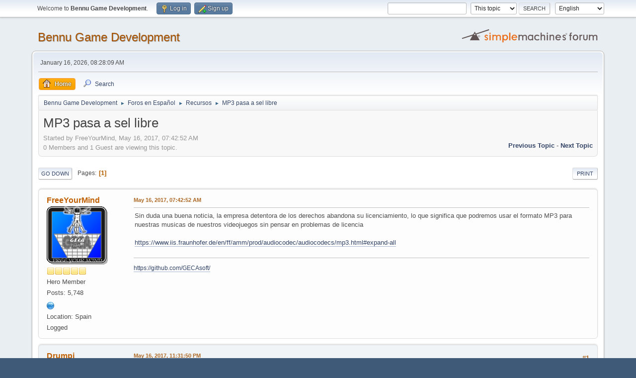

--- FILE ---
content_type: text/html; charset=UTF-8
request_url: https://forum.bennugd.org/index.php?topic=4525.0
body_size: 7769
content:
<!DOCTYPE html>
<html lang="en-US">
<head>
	<meta charset="UTF-8">
	<link rel="stylesheet" href="https://forum.bennugd.org/Themes/default/css/minified_b988c39ff483b8f2056a8cd45d3bc86d.css?smf214_1704710069">
	<style>
	img.avatar { max-width: 200px !important; max-height: 200px !important; }
	
	</style>
	<script>
		var smf_theme_url = "https://forum.bennugd.org/Themes/default";
		var smf_default_theme_url = "https://forum.bennugd.org/Themes/default";
		var smf_images_url = "https://forum.bennugd.org/Themes/default/images";
		var smf_smileys_url = "http://foro.bennugd.org/Smileys";
		var smf_smiley_sets = "";
		var smf_smiley_sets_default = "";
		var smf_avatars_url = "http://foro.bennugd.org//avatars";
		var smf_scripturl = "https://forum.bennugd.org/index.php?PHPSESSID=1380fc5e23195ebc00decac4b6683515&amp;";
		var smf_iso_case_folding = false;
		var smf_charset = "UTF-8";
		var smf_session_id = "8dff7c59184c58f5404ffe5163bebf8a";
		var smf_session_var = "c8017d6";
		var smf_member_id = 0;
		var ajax_notification_text = 'Loading...';
		var help_popup_heading_text = 'A little lost? Let me explain:';
		var banned_text = 'Sorry Guest, you are banned from using this forum!';
		var smf_txt_expand = 'Expand';
		var smf_txt_shrink = 'Shrink';
		var smf_collapseAlt = 'Hide';
		var smf_expandAlt = 'Show';
		var smf_quote_expand = false;
		var allow_xhjr_credentials = false;
	</script>
	<script src="https://ajax.googleapis.com/ajax/libs/jquery/3.6.3/jquery.min.js"></script>
	<script src="https://forum.bennugd.org/Themes/default/scripts/jquery.sceditor.bbcode.min.js?smf214_1704710069"></script>
	<script src="https://forum.bennugd.org/Themes/default/scripts/minified_be8a66d6506dff0a96c2afbba31a0cc7.js?smf214_1704710069"></script>
	<script src="https://forum.bennugd.org/Themes/default/scripts/minified_baacb41a0de2570a31422056f514aea5.js?smf214_1704710069" defer></script>
	<script>
		var smf_smileys_url = 'http://foro.bennugd.org/Smileys/';
		var bbc_quote_from = 'Quote from';
		var bbc_quote = 'Quote';
		var bbc_search_on = 'on';
	var smf_you_sure ='Are you sure you want to do this?';
	</script>
	<title>MP3 pasa a sel libre</title>
	<meta name="viewport" content="width=device-width, initial-scale=1">
	<meta property="og:site_name" content="Bennu Game Development">
	<meta property="og:title" content="MP3 pasa a sel libre">
	<meta property="og:url" content="https://forum.bennugd.org/index.php/topic,4525.0.html?PHPSESSID=1380fc5e23195ebc00decac4b6683515">
	<meta property="og:description" content="MP3 pasa a sel libre">
	<meta name="description" content="MP3 pasa a sel libre">
	<meta name="theme-color" content="#557EA0">
	<link rel="canonical" href="https://forum.bennugd.org/index.php?topic=4525.0">
	<link rel="help" href="https://forum.bennugd.org/index.php?PHPSESSID=1380fc5e23195ebc00decac4b6683515&amp;action=help">
	<link rel="contents" href="https://forum.bennugd.org/index.php?PHPSESSID=1380fc5e23195ebc00decac4b6683515&amp;">
	<link rel="search" href="https://forum.bennugd.org/index.php?PHPSESSID=1380fc5e23195ebc00decac4b6683515&amp;action=search">
	<link rel="alternate" type="application/rss+xml" title="Bennu Game Development - RSS" href="https://forum.bennugd.org/index.php?PHPSESSID=1380fc5e23195ebc00decac4b6683515&amp;action=.xml;type=rss2;board=21">
	<link rel="alternate" type="application/atom+xml" title="Bennu Game Development - Atom" href="https://forum.bennugd.org/index.php?PHPSESSID=1380fc5e23195ebc00decac4b6683515&amp;action=.xml;type=atom;board=21">
	<link rel="index" href="https://forum.bennugd.org/index.php/board,21.0.html?PHPSESSID=1380fc5e23195ebc00decac4b6683515"><style>.vv_special { display:none; }</style>
</head>
<body id="chrome" class="action_messageindex board_21">
<div id="footerfix">
	<div id="top_section">
		<div class="inner_wrap">
			<ul class="floatleft" id="top_info">
				<li class="welcome">
					Welcome to <strong>Bennu Game Development</strong>.
				</li>
				<li class="button_login">
					<a href="https://forum.bennugd.org/index.php?PHPSESSID=1380fc5e23195ebc00decac4b6683515&amp;action=login" class="open" onclick="return reqOverlayDiv(this.href, 'Log in', 'login');">
						<span class="main_icons login"></span>
						<span class="textmenu">Log in</span>
					</a>
				</li>
				<li class="button_signup">
					<a href="https://forum.bennugd.org/index.php?PHPSESSID=1380fc5e23195ebc00decac4b6683515&amp;action=signup" class="open">
						<span class="main_icons regcenter"></span>
						<span class="textmenu">Sign up</span>
					</a>
				</li>
			</ul>
			<form id="languages_form" method="get" class="floatright">
				<select id="language_select" name="language" onchange="this.form.submit()">
					<option value="english" selected="selected">English</option>
					<option value="spanish_es">Español (ES)</option>
				</select>
				<noscript>
					<input type="submit" value="Go">
				</noscript>
			</form>
			<form id="search_form" class="floatright" action="https://forum.bennugd.org/index.php?PHPSESSID=1380fc5e23195ebc00decac4b6683515&amp;action=search2" method="post" accept-charset="UTF-8">
				<input type="search" name="search" value="">&nbsp;
				<select name="search_selection">
					<option value="all">Entire forum </option>
					<option value="topic" selected>This topic</option>
					<option value="board">This board</option>
				</select>
				<input type="hidden" name="sd_topic" value="4525">
				<input type="submit" name="search2" value="Search" class="button">
				<input type="hidden" name="advanced" value="0">
			</form>
		</div><!-- .inner_wrap -->
	</div><!-- #top_section -->
	<div id="header">
		<h1 class="forumtitle">
			<a id="top" href="https://forum.bennugd.org/index.php?PHPSESSID=1380fc5e23195ebc00decac4b6683515&amp;">Bennu Game Development</a>
		</h1>
		<img id="smflogo" src="https://forum.bennugd.org/Themes/default/images/smflogo.svg" alt="Simple Machines Forum" title="Simple Machines Forum">
	</div>
	<div id="wrapper">
		<div id="upper_section">
			<div id="inner_section">
				<div id="inner_wrap" class="hide_720">
					<div class="user">
						<time datetime="2026-01-16T08:28:09Z">January 16, 2026, 08:28:09 AM</time>
					</div>
				</div>
				<a class="mobile_user_menu">
					<span class="menu_icon"></span>
					<span class="text_menu">Main Menu</span>
				</a>
				<div id="main_menu">
					<div id="mobile_user_menu" class="popup_container">
						<div class="popup_window description">
							<div class="popup_heading">Main Menu
								<a href="javascript:void(0);" class="main_icons hide_popup"></a>
							</div>
							
					<ul class="dropmenu menu_nav">
						<li class="button_home">
							<a class="active" href="https://forum.bennugd.org/index.php?PHPSESSID=1380fc5e23195ebc00decac4b6683515&amp;">
								<span class="main_icons home"></span><span class="textmenu">Home</span>
							</a>
						</li>
						<li class="button_search">
							<a href="https://forum.bennugd.org/index.php?PHPSESSID=1380fc5e23195ebc00decac4b6683515&amp;action=search">
								<span class="main_icons search"></span><span class="textmenu">Search</span>
							</a>
						</li>
					</ul><!-- .menu_nav -->
						</div>
					</div>
				</div>
				<div class="navigate_section">
					<ul>
						<li>
							<a href="https://forum.bennugd.org/index.php?PHPSESSID=1380fc5e23195ebc00decac4b6683515&amp;"><span>Bennu Game Development</span></a>
						</li>
						<li>
							<span class="dividers"> &#9658; </span>
							<a href="https://forum.bennugd.org/index.php?PHPSESSID=1380fc5e23195ebc00decac4b6683515&amp;#c5"><span>Foros en Español</span></a>
						</li>
						<li>
							<span class="dividers"> &#9658; </span>
							<a href="https://forum.bennugd.org/index.php/board,21.0.html?PHPSESSID=1380fc5e23195ebc00decac4b6683515"><span>Recursos</span></a>
						</li>
						<li class="last">
							<span class="dividers"> &#9658; </span>
							<a href="https://forum.bennugd.org/index.php/topic,4525.0.html?PHPSESSID=1380fc5e23195ebc00decac4b6683515"><span>MP3 pasa a sel libre</span></a>
						</li>
					</ul>
				</div><!-- .navigate_section -->
			</div><!-- #inner_section -->
		</div><!-- #upper_section -->
		<div id="content_section">
			<div id="main_content_section">
		<div id="display_head" class="information">
			<h2 class="display_title">
				<span id="top_subject">MP3 pasa a sel libre</span>
			</h2>
			<p>Started by FreeYourMind, May 16, 2017, 07:42:52 AM</p>
			<span class="nextlinks floatright"><a href="https://forum.bennugd.org/index.php/topic,4525.0/prev_next,prev.html?PHPSESSID=1380fc5e23195ebc00decac4b6683515#new">Previous topic</a> - <a href="https://forum.bennugd.org/index.php/topic,4525.0/prev_next,next.html?PHPSESSID=1380fc5e23195ebc00decac4b6683515#new">Next topic</a></span>
			<p>0 Members and 1 Guest are viewing this topic.
			</p>
		</div><!-- #display_head -->
		
		<div class="pagesection top">
			
		<div class="buttonlist floatright">
			
				<a class="button button_strip_print" href="https://forum.bennugd.org/index.php?PHPSESSID=1380fc5e23195ebc00decac4b6683515&amp;action=printpage;topic=4525.0"  rel="nofollow">Print</a>
		</div>
			 
			<div class="pagelinks floatleft">
				<a href="#bot" class="button">Go Down</a>
				<span class="pages">Pages</span><span class="current_page">1</span> 
			</div>
		<div class="mobile_buttons floatright">
			<a class="button mobile_act">User actions</a>
			
		</div>
		</div>
		<div id="forumposts">
			<form action="https://forum.bennugd.org/index.php?PHPSESSID=1380fc5e23195ebc00decac4b6683515&amp;action=quickmod2;topic=4525.0" method="post" accept-charset="UTF-8" name="quickModForm" id="quickModForm" onsubmit="return oQuickModify.bInEditMode ? oQuickModify.modifySave('8dff7c59184c58f5404ffe5163bebf8a', 'c8017d6') : false">
				<div class="windowbg" id="msg71355">
					
					<div class="post_wrapper">
						<div class="poster">
							<h4>
								<a href="https://forum.bennugd.org/index.php?PHPSESSID=1380fc5e23195ebc00decac4b6683515&amp;action=profile;u=198" title="View the profile of FreeYourMind">FreeYourMind</a>
							</h4>
							<ul class="user_info">
								<li class="avatar">
									<a href="https://forum.bennugd.org/index.php?PHPSESSID=1380fc5e23195ebc00decac4b6683515&amp;action=profile;u=198"><img class="avatar" src="https://forum.bennugd.org/custom_avatar/avatar_198.gif" alt=""></a>
								</li>
								<li class="icons"><img src="https://forum.bennugd.org/Themes/default/images/membericons/icon.png" alt="*"><img src="https://forum.bennugd.org/Themes/default/images/membericons/icon.png" alt="*"><img src="https://forum.bennugd.org/Themes/default/images/membericons/icon.png" alt="*"><img src="https://forum.bennugd.org/Themes/default/images/membericons/icon.png" alt="*"><img src="https://forum.bennugd.org/Themes/default/images/membericons/icon.png" alt="*"></li>
								<li class="postgroup">Hero Member</li>
								<li class="postcount">Posts: 5,748</li>
								<li class="im_icons">
									<ol>
										<li class="custom cust_gender"><span class=" main_icons gender_0" title="Male"></span></li>
									</ol>
								</li>
								<li class="profile">
									<ol class="profile_icons">
										<li><a href="https://github.com/GECAsoft/" title="GECA soft" target="_blank" rel="noopener"><span class="main_icons www centericon" title="GECA soft"></span></a></li>
									</ol>
								</li><!-- .profile -->
								<li class="custom cust_loca">Location: Spain</li>
								<li class="poster_ip">Logged</li>
							</ul>
						</div><!-- .poster -->
						<div class="postarea">
							<div class="keyinfo">
								<div id="subject_71355" class="subject_title subject_hidden">
									<a href="https://forum.bennugd.org/index.php?PHPSESSID=1380fc5e23195ebc00decac4b6683515&amp;msg=71355" rel="nofollow">MP3 pasa a sel libre</a>
								</div>
								
								<div class="postinfo">
									<span class="messageicon"  style="position: absolute; z-index: -1;">
										<img src="https://forum.bennugd.org/Themes/default/images/post/xx.png" alt="">
									</span>
									<a href="https://forum.bennugd.org/index.php?PHPSESSID=1380fc5e23195ebc00decac4b6683515&amp;msg=71355" rel="nofollow" title="MP3 pasa a sel libre" class="smalltext">May 16, 2017, 07:42:52 AM</a>
									<span class="spacer"></span>
									<span class="smalltext modified floatright" id="modified_71355">
									</span>
								</div>
								<div id="msg_71355_quick_mod"></div>
							</div><!-- .keyinfo -->
							<div class="post">
								<div class="inner" data-msgid="71355" id="msg_71355">
									Sin duda una buena noticia, la empresa detentora de los derechos abandona su licenciamiento, lo que significa que podremos usar el formato MP3 para nuestras musicas de nuestros videojuegos sin pensar en problemas de licencia<br /><br /><a href="https://www.iis.fraunhofer.de/en/ff/amm/prod/audiocodec/audiocodecs/mp3.html#expand-all" class="bbc_link" target="_blank" rel="noopener">https://www.iis.fraunhofer.de/en/ff/amm/prod/audiocodec/audiocodecs/mp3.html#expand-all</a><br />
								</div>
							</div><!-- .post -->
							<div class="under_message">
							</div><!-- .under_message -->
						</div><!-- .postarea -->
						<div class="moderatorbar">
							<div class="signature" id="msg_71355_signature">
								<a href="https://github.com/GECAsoft/" class="bbc_link" target="_blank" rel="noopener">https://github.com/GECAsoft/</a>
							</div>
						</div><!-- .moderatorbar -->
					</div><!-- .post_wrapper -->
				</div><!-- $message[css_class] -->
				<hr class="post_separator">
				<div class="windowbg" id="msg71362">
					
					
					<div class="post_wrapper">
						<div class="poster">
							<h4>
								<a href="https://forum.bennugd.org/index.php?PHPSESSID=1380fc5e23195ebc00decac4b6683515&amp;action=profile;u=22" title="View the profile of Drumpi">Drumpi</a>
							</h4>
							<ul class="user_info">
								<li class="avatar">
									<a href="https://forum.bennugd.org/index.php?PHPSESSID=1380fc5e23195ebc00decac4b6683515&amp;action=profile;u=22"><img class="avatar" src="https://forum.bennugd.org/custom_avatar/avatar_22_1478550854.png" alt=""></a>
								</li>
								<li class="icons"><img src="https://forum.bennugd.org/Themes/default/images/membericons/icon.png" alt="*"><img src="https://forum.bennugd.org/Themes/default/images/membericons/icon.png" alt="*"><img src="https://forum.bennugd.org/Themes/default/images/membericons/icon.png" alt="*"><img src="https://forum.bennugd.org/Themes/default/images/membericons/icon.png" alt="*"><img src="https://forum.bennugd.org/Themes/default/images/membericons/icon.png" alt="*"></li>
								<li class="postgroup">Hero Member</li>
								<li class="postcount">Posts: 6,513</li>
								<li class="blurb">Odio el periodo &quot;entre proyectos&quot;</li>
								<li class="im_icons">
									<ol>
										<li class="custom cust_skype"><a href="skype:drumpi1_0@hotmail.com?call"><img src="https://forum.bennugd.org/Themes/default/images/skype.png" alt="drumpi1_0@hotmail.com" title="drumpi1_0@hotmail.com" /></a> </li>
										<li class="custom cust_gender"><span class=" main_icons gender_0" title="Male"></span></li>
									</ol>
								</li>
								<li class="profile">
									<ol class="profile_icons">
										<li><a href="http://drumpi.esp.st" title="La web de Drumpi" target="_blank" rel="noopener"><span class="main_icons www centericon" title="La web de Drumpi"></span></a></li>
									</ol>
								</li><!-- .profile -->
								<li class="custom cust_loca">Location: Sevilla</li>
								<li class="poster_ip">Logged</li>
							</ul>
						</div><!-- .poster -->
						<div class="postarea">
							<div class="keyinfo">
								<div id="subject_71362" class="subject_title subject_hidden">
									<a href="https://forum.bennugd.org/index.php?PHPSESSID=1380fc5e23195ebc00decac4b6683515&amp;msg=71362" rel="nofollow">Re:MP3 pasa a sel libre</a>
								</div>
								<span class="page_number floatright">#1</span>
								<div class="postinfo">
									<span class="messageicon"  style="position: absolute; z-index: -1;">
										<img src="https://forum.bennugd.org/Themes/default/images/post/xx.png" alt="">
									</span>
									<a href="https://forum.bennugd.org/index.php?PHPSESSID=1380fc5e23195ebc00decac4b6683515&amp;msg=71362" rel="nofollow" title="Reply #1 - Re:MP3 pasa a sel libre" class="smalltext">May 16, 2017, 11:31:50 PM</a>
									<span class="spacer"></span>
									<span class="smalltext modified floatright" id="modified_71362">
									</span>
								</div>
								<div id="msg_71362_quick_mod"></div>
							</div><!-- .keyinfo -->
							<div class="post">
								<div class="inner" data-msgid="71362" id="msg_71362">
									Tenía entendido que lo que tenía licencia era el algoritmo&nbsp; de compresión y descompresión, y por eso lo que había que pagar no era el formato del fichero, sino la posibilidad de reproducirlos :P
								</div>
							</div><!-- .post -->
							<div class="under_message">
							</div><!-- .under_message -->
						</div><!-- .postarea -->
						<div class="moderatorbar">
							<div class="signature" id="msg_71362_signature">
								Hala, como con 1001 procesos sólo va a 9 FPS, vamos a meterle 32 veces más, a ver si revienta.<br />(Drumpi epic moment)
							</div>
						</div><!-- .moderatorbar -->
					</div><!-- .post_wrapper -->
				</div><!-- $message[css_class] -->
				<hr class="post_separator">
				<div class="windowbg" id="msg71367">
					
					
					<div class="post_wrapper">
						<div class="poster">
							<h4>
								<a href="https://forum.bennugd.org/index.php?PHPSESSID=1380fc5e23195ebc00decac4b6683515&amp;action=profile;u=12" title="View the profile of JaViS">JaViS</a>
							</h4>
							<ul class="user_info">
								<li class="membergroup">Global Moderator</li>
								<li class="avatar">
									<a href="https://forum.bennugd.org/index.php?PHPSESSID=1380fc5e23195ebc00decac4b6683515&amp;action=profile;u=12"><img class="avatar" src="https://forum.bennugd.org/custom_avatar/avatar_12_1521726028.jpg" alt=""></a>
								</li>
								<li class="icons"><img src="https://forum.bennugd.org/Themes/default/images/membericons/icongmod.png" alt="*"><img src="https://forum.bennugd.org/Themes/default/images/membericons/icongmod.png" alt="*"><img src="https://forum.bennugd.org/Themes/default/images/membericons/icongmod.png" alt="*"><img src="https://forum.bennugd.org/Themes/default/images/membericons/icongmod.png" alt="*"><img src="https://forum.bennugd.org/Themes/default/images/membericons/icongmod.png" alt="*"></li>
								<li class="postgroup">Hero Member</li>
								<li class="postcount">Posts: 1,305</li>
								<li class="im_icons">
									<ol>
										<li class="custom cust_gender"><span class=" main_icons gender_0" title="Male"></span></li>
									</ol>
								</li>
								<li class="profile">
									<ol class="profile_icons">
										<li><a href="http://anarkade.com" title="Anarkade" target="_blank" rel="noopener"><span class="main_icons www centericon" title="Anarkade"></span></a></li>
									</ol>
								</li><!-- .profile -->
								<li class="custom cust_loca">Location: Córdoba, Argentina</li>
								<li class="poster_ip">Logged</li>
							</ul>
						</div><!-- .poster -->
						<div class="postarea">
							<div class="keyinfo">
								<div id="subject_71367" class="subject_title subject_hidden">
									<a href="https://forum.bennugd.org/index.php?PHPSESSID=1380fc5e23195ebc00decac4b6683515&amp;msg=71367" rel="nofollow">Re:MP3 pasa a sel libre</a>
								</div>
								<span class="page_number floatright">#2</span>
								<div class="postinfo">
									<span class="messageicon"  style="position: absolute; z-index: -1;">
										<img src="https://forum.bennugd.org/Themes/default/images/post/xx.png" alt="">
									</span>
									<a href="https://forum.bennugd.org/index.php?PHPSESSID=1380fc5e23195ebc00decac4b6683515&amp;msg=71367" rel="nofollow" title="Reply #2 - Re:MP3 pasa a sel libre" class="smalltext">May 17, 2017, 07:24:38 PM</a>
									<span class="spacer"></span>
									<span class="smalltext modified floatright" id="modified_71367">
									</span>
								</div>
								<div id="msg_71367_quick_mod"></div>
							</div><!-- .keyinfo -->
							<div class="post">
								<div class="inner" data-msgid="71367" id="msg_71367">
									<blockquote class="bbc_standard_quote"><cite><a href="https://forum.bennugd.org/index.php/topic,4525.msg71362.html?PHPSESSID=1380fc5e23195ebc00decac4b6683515#msg71362">Quote from: Drumpi on May 16, 2017, 11:31:50 PM</a></cite><br />Tenía entendido que lo que tenía licencia era el algoritmo&nbsp; de compresión y descompresión, y por eso lo que había que pagar no era el formato del fichero, sino la posibilidad de reproducirlos :P <br /></blockquote><br /><br />yo creo que ni siquiera habia que pagar para reproducirlos, es que solamente no era open source
								</div>
							</div><!-- .post -->
							<div class="under_message">
							</div><!-- .under_message -->
						</div><!-- .postarea -->
						<div class="moderatorbar">
							<div class="signature" id="msg_71367_signature">
								<b>Working on <a href="http://anarkade.com/" class="bbc_link" target="_blank" rel="noopener">Anarkade</a>.</b> A couch multiplayer 2D shooter.
							</div>
						</div><!-- .moderatorbar -->
					</div><!-- .post_wrapper -->
				</div><!-- $message[css_class] -->
				<hr class="post_separator">
				<div class="windowbg" id="msg71369">
					
					
					<div class="post_wrapper">
						<div class="poster">
							<h4>
								<a href="https://forum.bennugd.org/index.php?PHPSESSID=1380fc5e23195ebc00decac4b6683515&amp;action=profile;u=1" title="View the profile of SplinterGU">SplinterGU</a>
							</h4>
							<ul class="user_info">
								<li class="membergroup">Administrator</li>
								<li class="avatar">
									<a href="https://forum.bennugd.org/index.php?PHPSESSID=1380fc5e23195ebc00decac4b6683515&amp;action=profile;u=1"><img class="avatar" src="https://forum.bennugd.org/custom_avatar/avatar_1.png" alt=""></a>
								</li>
								<li class="icons"><img src="https://forum.bennugd.org/Themes/default/images/membericons/iconadmin.png" alt="*"><img src="https://forum.bennugd.org/Themes/default/images/membericons/iconadmin.png" alt="*"><img src="https://forum.bennugd.org/Themes/default/images/membericons/iconadmin.png" alt="*"><img src="https://forum.bennugd.org/Themes/default/images/membericons/iconadmin.png" alt="*"><img src="https://forum.bennugd.org/Themes/default/images/membericons/iconadmin.png" alt="*"></li>
								<li class="postgroup">Hero Member</li>
								<li class="postcount">Posts: 13,022</li>
								<li class="im_icons">
									<ol>
										<li class="custom cust_gender"><span class=" main_icons gender_0" title="Male"></span></li>
									</ol>
								</li>
								<li class="custom cust_loca">Location: Argentina</li>
								<li class="poster_ip">Logged</li>
							</ul>
						</div><!-- .poster -->
						<div class="postarea">
							<div class="keyinfo">
								<div id="subject_71369" class="subject_title subject_hidden">
									<a href="https://forum.bennugd.org/index.php?PHPSESSID=1380fc5e23195ebc00decac4b6683515&amp;msg=71369" rel="nofollow">Re:MP3 pasa a sel libre</a>
								</div>
								<span class="page_number floatright">#3</span>
								<div class="postinfo">
									<span class="messageicon"  style="position: absolute; z-index: -1;">
										<img src="https://forum.bennugd.org/Themes/default/images/post/xx.png" alt="">
									</span>
									<a href="https://forum.bennugd.org/index.php?PHPSESSID=1380fc5e23195ebc00decac4b6683515&amp;msg=71369" rel="nofollow" title="Reply #3 - Re:MP3 pasa a sel libre" class="smalltext">May 18, 2017, 05:22:41 PM</a>
									<span class="spacer"></span>
									<span class="smalltext modified floatright" id="modified_71369">
									</span>
								</div>
								<div id="msg_71369_quick_mod"></div>
							</div><!-- .keyinfo -->
							<div class="post">
								<div class="inner" data-msgid="71369" id="msg_71369">
									era turbio el asunto, ahora queda claro que se puede usar tranquilamente.
								</div>
							</div><!-- .post -->
							<div class="under_message">
							</div><!-- .under_message -->
						</div><!-- .postarea -->
						<div class="moderatorbar">
							<div class="signature" id="msg_71369_signature">
								Download Lastest BennuGD Release: <a href="http://www.bennugd.org/node/2" class="bbc_link" target="_blank" rel="noopener">http://www.bennugd.org/node/2</a>
							</div>
						</div><!-- .moderatorbar -->
					</div><!-- .post_wrapper -->
				</div><!-- $message[css_class] -->
				<hr class="post_separator">
				<div class="windowbg" id="msg71424">
					
					
					<div class="post_wrapper">
						<div class="poster">
							<h4>
								<a href="https://forum.bennugd.org/index.php?PHPSESSID=1380fc5e23195ebc00decac4b6683515&amp;action=profile;u=22" title="View the profile of Drumpi">Drumpi</a>
							</h4>
							<ul class="user_info">
								<li class="avatar">
									<a href="https://forum.bennugd.org/index.php?PHPSESSID=1380fc5e23195ebc00decac4b6683515&amp;action=profile;u=22"><img class="avatar" src="https://forum.bennugd.org/custom_avatar/avatar_22_1478550854.png" alt=""></a>
								</li>
								<li class="icons"><img src="https://forum.bennugd.org/Themes/default/images/membericons/icon.png" alt="*"><img src="https://forum.bennugd.org/Themes/default/images/membericons/icon.png" alt="*"><img src="https://forum.bennugd.org/Themes/default/images/membericons/icon.png" alt="*"><img src="https://forum.bennugd.org/Themes/default/images/membericons/icon.png" alt="*"><img src="https://forum.bennugd.org/Themes/default/images/membericons/icon.png" alt="*"></li>
								<li class="postgroup">Hero Member</li>
								<li class="postcount">Posts: 6,513</li>
								<li class="blurb">Odio el periodo &quot;entre proyectos&quot;</li>
								<li class="im_icons">
									<ol>
										<li class="custom cust_skype"><a href="skype:drumpi1_0@hotmail.com?call"><img src="https://forum.bennugd.org/Themes/default/images/skype.png" alt="drumpi1_0@hotmail.com" title="drumpi1_0@hotmail.com" /></a> </li>
										<li class="custom cust_gender"><span class=" main_icons gender_0" title="Male"></span></li>
									</ol>
								</li>
								<li class="profile">
									<ol class="profile_icons">
										<li><a href="http://drumpi.esp.st" title="La web de Drumpi" target="_blank" rel="noopener"><span class="main_icons www centericon" title="La web de Drumpi"></span></a></li>
									</ol>
								</li><!-- .profile -->
								<li class="custom cust_loca">Location: Sevilla</li>
								<li class="poster_ip">Logged</li>
							</ul>
						</div><!-- .poster -->
						<div class="postarea">
							<div class="keyinfo">
								<div id="subject_71424" class="subject_title subject_hidden">
									<a href="https://forum.bennugd.org/index.php?PHPSESSID=1380fc5e23195ebc00decac4b6683515&amp;msg=71424" rel="nofollow">Re:MP3 pasa a sel libre</a>
								</div>
								<span class="page_number floatright">#4</span>
								<div class="postinfo">
									<span class="messageicon"  style="position: absolute; z-index: -1;">
										<img src="https://forum.bennugd.org/Themes/default/images/post/xx.png" alt="">
									</span>
									<a href="https://forum.bennugd.org/index.php?PHPSESSID=1380fc5e23195ebc00decac4b6683515&amp;msg=71424" rel="nofollow" title="Reply #4 - Re:MP3 pasa a sel libre" class="smalltext">May 30, 2017, 11:37:39 PM</a>
									<span class="spacer"></span>
									<span class="smalltext modified floatright" id="modified_71424">
									</span>
								</div>
								<div id="msg_71424_quick_mod"></div>
							</div><!-- .keyinfo -->
							<div class="post">
								<div class="inner" data-msgid="71424" id="msg_71424">
									Pues Javis, creo recordar que dentro del precio de muchos reproductores MP3 (físicos), iba incluido el precio de la licencia de sus autores, y de haber leido algún acuerdo de licencia que así lo definía... pero lo mismo sufro de un &quot;efecto Mandela&quot; y en este universo no es así ^^U<br />Y no, no me refiero al canon de la esjae (que también estuvo implícito un tiempo, hasta que se declaró ilegal).
								</div>
							</div><!-- .post -->
							<div class="under_message">
							</div><!-- .under_message -->
						</div><!-- .postarea -->
						<div class="moderatorbar">
							<div class="signature" id="msg_71424_signature">
								Hala, como con 1001 procesos sólo va a 9 FPS, vamos a meterle 32 veces más, a ver si revienta.<br />(Drumpi epic moment)
							</div>
						</div><!-- .moderatorbar -->
					</div><!-- .post_wrapper -->
				</div><!-- $message[css_class] -->
				<hr class="post_separator">
				<div class="windowbg" id="msg71674">
					
					
					<div class="post_wrapper">
						<div class="poster">
							<h4>
								<a href="https://forum.bennugd.org/index.php?PHPSESSID=1380fc5e23195ebc00decac4b6683515&amp;action=profile;u=1826" title="View the profile of Kalas">Kalas</a>
							</h4>
							<ul class="user_info">
								<li class="avatar">
									<a href="https://forum.bennugd.org/index.php?PHPSESSID=1380fc5e23195ebc00decac4b6683515&amp;action=profile;u=1826"><img class="avatar" src="https://forum.bennugd.org/custom_avatar/avatar_1826_1346539174.jpg" alt=""></a>
								</li>
								<li class="icons"><img src="https://forum.bennugd.org/Themes/default/images/membericons/icon.png" alt="*"><img src="https://forum.bennugd.org/Themes/default/images/membericons/icon.png" alt="*"></li>
								<li class="postgroup">Jr. Member</li>
								<li class="postcount">Posts: 69</li>
								<li class="blurb">Otaku de corazon :D</li>
								<li class="im_icons">
									<ol>
										<li class="custom cust_gender"><span class=" main_icons gender_0" title="Male"></span></li>
									</ol>
								</li>
								<li class="poster_ip">Logged</li>
							</ul>
						</div><!-- .poster -->
						<div class="postarea">
							<div class="keyinfo">
								<div id="subject_71674" class="subject_title subject_hidden">
									<a href="https://forum.bennugd.org/index.php?PHPSESSID=1380fc5e23195ebc00decac4b6683515&amp;msg=71674" rel="nofollow">Re:MP3 pasa a sel libre</a>
								</div>
								<span class="page_number floatright">#5</span>
								<div class="postinfo">
									<span class="messageicon"  style="position: absolute; z-index: -1;">
										<img src="https://forum.bennugd.org/Themes/default/images/post/xx.png" alt="">
									</span>
									<a href="https://forum.bennugd.org/index.php?PHPSESSID=1380fc5e23195ebc00decac4b6683515&amp;msg=71674" rel="nofollow" title="Reply #5 - Re:MP3 pasa a sel libre" class="smalltext">July 15, 2017, 12:20:07 PM</a>
									<span class="spacer"></span>
									<span class="smalltext modified floatright" id="modified_71674">
									</span>
								</div>
								<div id="msg_71674_quick_mod"></div>
							</div><!-- .keyinfo -->
							<div class="post">
								<div class="inner" data-msgid="71674" id="msg_71674">
									pues queda libre incluso comercialmente? he leído en algunos foros y dicen que sí, pero es interesante ver como lo seguirán usando los usuarios
								</div>
							</div><!-- .post -->
							<div class="under_message">
							</div><!-- .under_message -->
						</div><!-- .postarea -->
						<div class="moderatorbar">
						</div><!-- .moderatorbar -->
					</div><!-- .post_wrapper -->
				</div><!-- $message[css_class] -->
				<hr class="post_separator">
				<div class="windowbg" id="msg71678">
					
					
					<div class="post_wrapper">
						<div class="poster">
							<h4>
								<a href="https://forum.bennugd.org/index.php?PHPSESSID=1380fc5e23195ebc00decac4b6683515&amp;action=profile;u=22" title="View the profile of Drumpi">Drumpi</a>
							</h4>
							<ul class="user_info">
								<li class="avatar">
									<a href="https://forum.bennugd.org/index.php?PHPSESSID=1380fc5e23195ebc00decac4b6683515&amp;action=profile;u=22"><img class="avatar" src="https://forum.bennugd.org/custom_avatar/avatar_22_1478550854.png" alt=""></a>
								</li>
								<li class="icons"><img src="https://forum.bennugd.org/Themes/default/images/membericons/icon.png" alt="*"><img src="https://forum.bennugd.org/Themes/default/images/membericons/icon.png" alt="*"><img src="https://forum.bennugd.org/Themes/default/images/membericons/icon.png" alt="*"><img src="https://forum.bennugd.org/Themes/default/images/membericons/icon.png" alt="*"><img src="https://forum.bennugd.org/Themes/default/images/membericons/icon.png" alt="*"></li>
								<li class="postgroup">Hero Member</li>
								<li class="postcount">Posts: 6,513</li>
								<li class="blurb">Odio el periodo &quot;entre proyectos&quot;</li>
								<li class="im_icons">
									<ol>
										<li class="custom cust_skype"><a href="skype:drumpi1_0@hotmail.com?call"><img src="https://forum.bennugd.org/Themes/default/images/skype.png" alt="drumpi1_0@hotmail.com" title="drumpi1_0@hotmail.com" /></a> </li>
										<li class="custom cust_gender"><span class=" main_icons gender_0" title="Male"></span></li>
									</ol>
								</li>
								<li class="profile">
									<ol class="profile_icons">
										<li><a href="http://drumpi.esp.st" title="La web de Drumpi" target="_blank" rel="noopener"><span class="main_icons www centericon" title="La web de Drumpi"></span></a></li>
									</ol>
								</li><!-- .profile -->
								<li class="custom cust_loca">Location: Sevilla</li>
								<li class="poster_ip">Logged</li>
							</ul>
						</div><!-- .poster -->
						<div class="postarea">
							<div class="keyinfo">
								<div id="subject_71678" class="subject_title subject_hidden">
									<a href="https://forum.bennugd.org/index.php?PHPSESSID=1380fc5e23195ebc00decac4b6683515&amp;msg=71678" rel="nofollow">Re:MP3 pasa a sel libre</a>
								</div>
								<span class="page_number floatright">#6</span>
								<div class="postinfo">
									<span class="messageicon"  style="position: absolute; z-index: -1;">
										<img src="https://forum.bennugd.org/Themes/default/images/post/xx.png" alt="">
									</span>
									<a href="https://forum.bennugd.org/index.php?PHPSESSID=1380fc5e23195ebc00decac4b6683515&amp;msg=71678" rel="nofollow" title="Reply #6 - Re:MP3 pasa a sel libre" class="smalltext">July 15, 2017, 12:35:02 PM</a>
									<span class="spacer"></span>
									<span class="smalltext modified floatright" id="modified_71678">
									</span>
								</div>
								<div id="msg_71678_quick_mod"></div>
							</div><!-- .keyinfo -->
							<div class="post">
								<div class="inner" data-msgid="71678" id="msg_71678">
									Pues supongo que muchas de las pegas que le ponían la gente al MP3 desaparecerán. Yo no tengo el oido tan fino como para reconocer los problemas del MP3 respecto al OGG, pero muchas de las &quot;excusas&quot; van a desaparecer, ahora que compite en la misma liga que OGG.<br />A ver si sale pronto un sustituto al codec MP3Lame y puedo codificar los videos &quot;en condiciones&quot; :D
								</div>
							</div><!-- .post -->
							<div class="under_message">
							</div><!-- .under_message -->
						</div><!-- .postarea -->
						<div class="moderatorbar">
							<div class="signature" id="msg_71678_signature">
								Hala, como con 1001 procesos sólo va a 9 FPS, vamos a meterle 32 veces más, a ver si revienta.<br />(Drumpi epic moment)
							</div>
						</div><!-- .moderatorbar -->
					</div><!-- .post_wrapper -->
				</div><!-- $message[css_class] -->
				<hr class="post_separator">
				<div class="windowbg" id="msg71808">
					
					
					<div class="post_wrapper">
						<div class="poster">
							<h4>
								<a href="https://forum.bennugd.org/index.php?PHPSESSID=1380fc5e23195ebc00decac4b6683515&amp;action=profile;u=3158" title="View the profile of Fuynfactory">Fuynfactory</a>
							</h4>
							<ul class="user_info">
								<li class="avatar">
									<a href="https://forum.bennugd.org/index.php?PHPSESSID=1380fc5e23195ebc00decac4b6683515&amp;action=profile;u=3158"><img class="avatar" src="http://foro.bennugd.org//avatars/default.png" alt=""></a>
								</li>
								<li class="icons"><img src="https://forum.bennugd.org/Themes/default/images/membericons/icon.png" alt="*"><img src="https://forum.bennugd.org/Themes/default/images/membericons/icon.png" alt="*"></li>
								<li class="postgroup">Jr. Member</li>
								<li class="postcount">Posts: 66</li>
								<li class="poster_ip">Logged</li>
							</ul>
						</div><!-- .poster -->
						<div class="postarea">
							<div class="keyinfo">
								<div id="subject_71808" class="subject_title subject_hidden">
									<a href="https://forum.bennugd.org/index.php?PHPSESSID=1380fc5e23195ebc00decac4b6683515&amp;msg=71808" rel="nofollow">Re:MP3 pasa a sel libre</a>
								</div>
								<span class="page_number floatright">#7</span>
								<div class="postinfo">
									<span class="messageicon"  style="position: absolute; z-index: -1;">
										<img src="https://forum.bennugd.org/Themes/default/images/post/xx.png" alt="">
									</span>
									<a href="https://forum.bennugd.org/index.php?PHPSESSID=1380fc5e23195ebc00decac4b6683515&amp;msg=71808" rel="nofollow" title="Reply #7 - Re:MP3 pasa a sel libre" class="smalltext">August 11, 2017, 11:41:44 PM</a>
									<span class="spacer"></span>
									<span class="smalltext modified floatright" id="modified_71808">
									</span>
								</div>
								<div id="msg_71808_quick_mod"></div>
							</div><!-- .keyinfo -->
							<div class="post">
								<div class="inner" data-msgid="71808" id="msg_71808">
									&nbsp;hoy en día casi cualquier chino en su casa lo fabrica para venderlo a euro y medio el hardware para reproducir MP3 sin necesidad de ordenador ... oh que tiempos aquellos del mi 80486 Dx2 66Mhz en con 8Mb de ram DOS con SB64 AWE que le costaba sudores horribles para reproducir MP3 y hoy en día una cuca SMD de 16 patillas&nbsp; controla USB de mas de 2GB, Display y con mando a distancia por 1 euro y sin despeinarse&nbsp; por un Leuro 
								</div>
							</div><!-- .post -->
							<div class="under_message">
							</div><!-- .under_message -->
						</div><!-- .postarea -->
						<div class="moderatorbar">
						</div><!-- .moderatorbar -->
					</div><!-- .post_wrapper -->
				</div><!-- $message[css_class] -->
				<hr class="post_separator">
				<div class="windowbg" id="msg71819">
					
					
					<div class="post_wrapper">
						<div class="poster">
							<h4>
								<a href="https://forum.bennugd.org/index.php?PHPSESSID=1380fc5e23195ebc00decac4b6683515&amp;action=profile;u=1" title="View the profile of SplinterGU">SplinterGU</a>
							</h4>
							<ul class="user_info">
								<li class="membergroup">Administrator</li>
								<li class="avatar">
									<a href="https://forum.bennugd.org/index.php?PHPSESSID=1380fc5e23195ebc00decac4b6683515&amp;action=profile;u=1"><img class="avatar" src="https://forum.bennugd.org/custom_avatar/avatar_1.png" alt=""></a>
								</li>
								<li class="icons"><img src="https://forum.bennugd.org/Themes/default/images/membericons/iconadmin.png" alt="*"><img src="https://forum.bennugd.org/Themes/default/images/membericons/iconadmin.png" alt="*"><img src="https://forum.bennugd.org/Themes/default/images/membericons/iconadmin.png" alt="*"><img src="https://forum.bennugd.org/Themes/default/images/membericons/iconadmin.png" alt="*"><img src="https://forum.bennugd.org/Themes/default/images/membericons/iconadmin.png" alt="*"></li>
								<li class="postgroup">Hero Member</li>
								<li class="postcount">Posts: 13,022</li>
								<li class="im_icons">
									<ol>
										<li class="custom cust_gender"><span class=" main_icons gender_0" title="Male"></span></li>
									</ol>
								</li>
								<li class="custom cust_loca">Location: Argentina</li>
								<li class="poster_ip">Logged</li>
							</ul>
						</div><!-- .poster -->
						<div class="postarea">
							<div class="keyinfo">
								<div id="subject_71819" class="subject_title subject_hidden">
									<a href="https://forum.bennugd.org/index.php?PHPSESSID=1380fc5e23195ebc00decac4b6683515&amp;msg=71819" rel="nofollow">Re:MP3 pasa a sel libre</a>
								</div>
								<span class="page_number floatright">#8</span>
								<div class="postinfo">
									<span class="messageicon"  style="position: absolute; z-index: -1;">
										<img src="https://forum.bennugd.org/Themes/default/images/post/xx.png" alt="">
									</span>
									<a href="https://forum.bennugd.org/index.php?PHPSESSID=1380fc5e23195ebc00decac4b6683515&amp;msg=71819" rel="nofollow" title="Reply #8 - Re:MP3 pasa a sel libre" class="smalltext">August 13, 2017, 05:19:52 PM</a>
									<span class="spacer"></span>
									<span class="smalltext modified floatright" id="modified_71819">
									</span>
								</div>
								<div id="msg_71819_quick_mod"></div>
							</div><!-- .keyinfo -->
							<div class="post">
								<div class="inner" data-msgid="71819" id="msg_71819">
									<blockquote class="bbc_standard_quote"><cite><a href="https://forum.bennugd.org/index.php/topic,4525.msg71808.html?PHPSESSID=1380fc5e23195ebc00decac4b6683515#msg71808">Quote from: Fuynfactory on August 11, 2017, 11:41:44 PM</a></cite><br /> hoy en día casi cualquier chino en su casa lo fabrica para venderlo a euro y medio el hardware para reproducir MP3 sin necesidad de ordenador ... oh que tiempos aquellos del mi 80486 Dx2 66Mhz en con 8Mb de ram DOS con SB64 AWE que le costaba sudores horribles para reproducir MP3 y hoy en día una cuca SMD de 16 patillas&nbsp; controla USB de mas de 2GB, Display y con mando a distancia por 1 euro y sin despeinarse&nbsp; por un Leuro <br /></blockquote><br />de no creerlo, muy cierto
								</div>
							</div><!-- .post -->
							<div class="under_message">
							</div><!-- .under_message -->
						</div><!-- .postarea -->
						<div class="moderatorbar">
							<div class="signature" id="msg_71819_signature">
								Download Lastest BennuGD Release: <a href="http://www.bennugd.org/node/2" class="bbc_link" target="_blank" rel="noopener">http://www.bennugd.org/node/2</a>
							</div>
						</div><!-- .moderatorbar -->
					</div><!-- .post_wrapper -->
				</div><!-- $message[css_class] -->
				<hr class="post_separator">
			</form>
		</div><!-- #forumposts -->
		<div class="pagesection">
			
		<div class="buttonlist floatright">
			
				<a class="button button_strip_print" href="https://forum.bennugd.org/index.php?PHPSESSID=1380fc5e23195ebc00decac4b6683515&amp;action=printpage;topic=4525.0"  rel="nofollow">Print</a>
		</div>
			 
			<div class="pagelinks floatleft">
				<a href="#main_content_section" class="button" id="bot">Go Up</a>
				<span class="pages">Pages</span><span class="current_page">1</span> 
			</div>
		<div class="mobile_buttons floatright">
			<a class="button mobile_act">User actions</a>
			
		</div>
		</div>
				<div class="navigate_section">
					<ul>
						<li>
							<a href="https://forum.bennugd.org/index.php?PHPSESSID=1380fc5e23195ebc00decac4b6683515&amp;"><span>Bennu Game Development</span></a>
						</li>
						<li>
							<span class="dividers"> &#9658; </span>
							<a href="https://forum.bennugd.org/index.php?PHPSESSID=1380fc5e23195ebc00decac4b6683515&amp;#c5"><span>Foros en Español</span></a>
						</li>
						<li>
							<span class="dividers"> &#9658; </span>
							<a href="https://forum.bennugd.org/index.php/board,21.0.html?PHPSESSID=1380fc5e23195ebc00decac4b6683515"><span>Recursos</span></a>
						</li>
						<li class="last">
							<span class="dividers"> &#9658; </span>
							<a href="https://forum.bennugd.org/index.php/topic,4525.0.html?PHPSESSID=1380fc5e23195ebc00decac4b6683515"><span>MP3 pasa a sel libre</span></a>
						</li>
					</ul>
				</div><!-- .navigate_section -->
		<div id="moderationbuttons">
			
		</div>
		<div id="display_jump_to"></div>
		<div id="mobile_action" class="popup_container">
			<div class="popup_window description">
				<div class="popup_heading">
					User actions
					<a href="javascript:void(0);" class="main_icons hide_popup"></a>
				</div>
				
		<div class="buttonlist">
			
				<a class="button button_strip_print" href="https://forum.bennugd.org/index.php?PHPSESSID=1380fc5e23195ebc00decac4b6683515&amp;action=printpage;topic=4525.0"  rel="nofollow">Print</a>
		</div>
			</div>
		</div>
		<script>
			if ('XMLHttpRequest' in window)
			{
				var oQuickModify = new QuickModify({
					sScriptUrl: smf_scripturl,
					sClassName: 'quick_edit',
					bShowModify: true,
					iTopicId: 4525,
					sTemplateBodyEdit: '\n\t\t\t\t\t\t<div id="quick_edit_body_container">\n\t\t\t\t\t\t\t<div id="error_box" class="error"><' + '/div>\n\t\t\t\t\t\t\t<textarea class="editor" name="message" rows="12" tabindex="1">%body%<' + '/textarea><br>\n\t\t\t\t\t\t\t<input type="hidden" name="c8017d6" value="8dff7c59184c58f5404ffe5163bebf8a">\n\t\t\t\t\t\t\t<input type="hidden" name="topic" value="4525">\n\t\t\t\t\t\t\t<input type="hidden" name="msg" value="%msg_id%">\n\t\t\t\t\t\t\t<div class="righttext quickModifyMargin">\n\t\t\t\t\t\t\t\t<input type="submit" name="post" value="Save" tabindex="2" onclick="return oQuickModify.modifySave(\'8dff7c59184c58f5404ffe5163bebf8a\', \'c8017d6\');" accesskey="s" class="button"> <input type="submit" name="cancel" value="Cancel" tabindex="3" onclick="return oQuickModify.modifyCancel();" class="button">\n\t\t\t\t\t\t\t<' + '/div>\n\t\t\t\t\t\t<' + '/div>',
					sTemplateSubjectEdit: '<input type="text" name="subject" value="%subject%" size="80" maxlength="80" tabindex="4">',
					sTemplateBodyNormal: '%body%',
					sTemplateSubjectNormal: '<a hr'+'ef="' + smf_scripturl + '?topic=4525.msg%msg_id%#msg%msg_id%" rel="nofollow">%subject%<' + '/a>',
					sTemplateTopSubject: '%subject%',
					sTemplateReasonEdit: 'Reason for editing: <input type="text" name="modify_reason" value="%modify_reason%" size="80" maxlength="80" tabindex="5" class="quickModifyMargin">',
					sTemplateReasonNormal: '%modify_text',
					sErrorBorderStyle: '1px solid red'
				});

				aJumpTo[aJumpTo.length] = new JumpTo({
					sContainerId: "display_jump_to",
					sJumpToTemplate: "<label class=\"smalltext jump_to\" for=\"%select_id%\">Jump to<" + "/label> %dropdown_list%",
					iCurBoardId: 21,
					iCurBoardChildLevel: 0,
					sCurBoardName: "Recursos",
					sBoardChildLevelIndicator: "==",
					sBoardPrefix: "=> ",
					sCatSeparator: "-----------------------------",
					sCatPrefix: "",
					sGoButtonLabel: "Go"
				});

				aIconLists[aIconLists.length] = new IconList({
					sBackReference: "aIconLists[" + aIconLists.length + "]",
					sIconIdPrefix: "msg_icon_",
					sScriptUrl: smf_scripturl,
					bShowModify: true,
					iBoardId: 21,
					iTopicId: 4525,
					sSessionId: smf_session_id,
					sSessionVar: smf_session_var,
					sLabelIconList: "Message icon",
					sBoxBackground: "transparent",
					sBoxBackgroundHover: "#ffffff",
					iBoxBorderWidthHover: 1,
					sBoxBorderColorHover: "#adadad" ,
					sContainerBackground: "#ffffff",
					sContainerBorder: "1px solid #adadad",
					sItemBorder: "1px solid #ffffff",
					sItemBorderHover: "1px dotted gray",
					sItemBackground: "transparent",
					sItemBackgroundHover: "#e0e0f0"
				});
			}
		</script>
			<script>
				var verificationpostHandle = new smfCaptcha("https://forum.bennugd.org/index.php?PHPSESSID=1380fc5e23195ebc00decac4b6683515&amp;action=verificationcode;vid=post;rand=951cbfa1de77917eae53a3128b4b42d8", "post", 1);
			</script>
			</div><!-- #main_content_section -->
		</div><!-- #content_section -->
	</div><!-- #wrapper -->
</div><!-- #footerfix -->
	<div id="footer">
		<div class="inner_wrap">
		<ul>
			<li class="floatright"><a href="https://forum.bennugd.org/index.php?PHPSESSID=1380fc5e23195ebc00decac4b6683515&amp;action=help">Help</a> | <a href="https://forum.bennugd.org/index.php?PHPSESSID=1380fc5e23195ebc00decac4b6683515&amp;action=agreement">Terms and Rules</a> | <a href="#top_section">Go Up &#9650;</a></li>
			<li class="copyright"><a href="https://forum.bennugd.org/index.php?PHPSESSID=1380fc5e23195ebc00decac4b6683515&amp;action=credits" title="License" target="_blank" rel="noopener">SMF 2.1.4 &copy; 2023</a>, <a href="https://www.simplemachines.org" title="Simple Machines" target="_blank" rel="noopener">Simple Machines</a></li>
		</ul>
		</div>
	</div><!-- #footer -->
<script>
window.addEventListener("DOMContentLoaded", function() {
	function triggerCron()
	{
		$.get('https://forum.bennugd.org' + "/cron.php?ts=1768552080");
	}
	window.setTimeout(triggerCron, 1);
		$.sceditor.locale["en"] = {
			"Width (optional):": "Width (optional):",
			"Height (optional):": "Height (optional):",
			"Insert": "Insert",
			"Description (optional):": "Description (optional)",
			"Rows:": "Rows:",
			"Cols:": "Cols:",
			"URL:": "URL:",
			"E-mail:": "E-mail:",
			"Video URL:": "Video URL:",
			"More": "More",
			"Close": "Close",
			dateFormat: "month/day/year"
		};
});
</script>
</body>
</html>